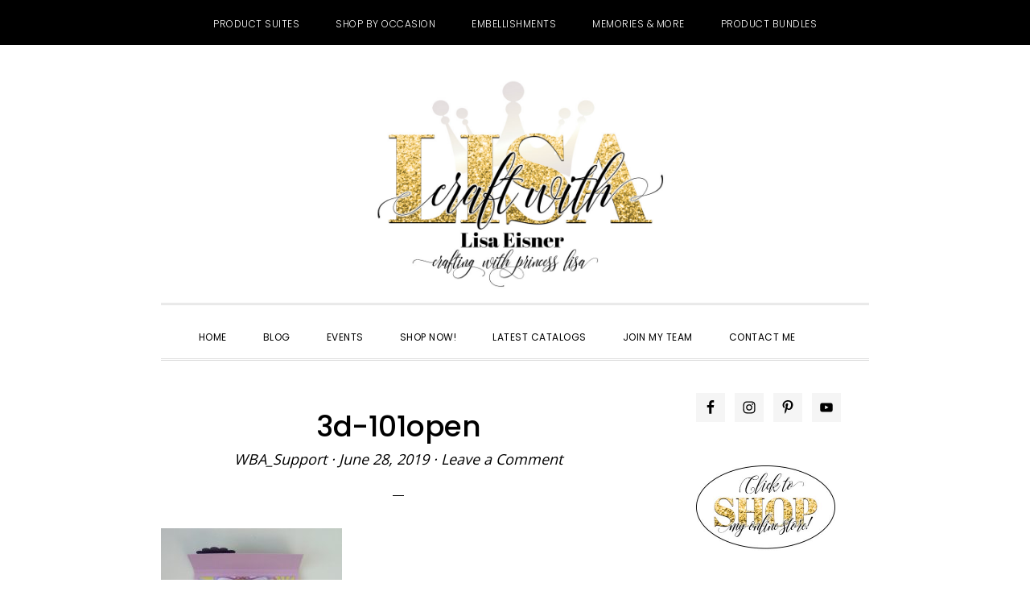

--- FILE ---
content_type: text/html; charset=UTF-8
request_url: https://craftwithlisa.com/tea-time-pcp-3d-101/3d-101open/
body_size: 17046
content:
<!DOCTYPE html>
<html lang="en-US">
<head >
<meta charset="UTF-8" />
<meta name="viewport" content="width=device-width, initial-scale=1" />
<meta name='robots' content='index, follow, max-image-preview:large, max-snippet:-1, max-video-preview:-1' />
	<style>img:is([sizes="auto" i], [sizes^="auto," i]) { contain-intrinsic-size: 3000px 1500px }</style>
	
<!-- Social Warfare v4.5.6 https://warfareplugins.com - BEGINNING OF OUTPUT -->
<style>
	@font-face {
		font-family: "sw-icon-font";
		src:url("https://craftwithlisa.com/wp-content/plugins/social-warfare/assets/fonts/sw-icon-font.eot?ver=4.5.6");
		src:url("https://craftwithlisa.com/wp-content/plugins/social-warfare/assets/fonts/sw-icon-font.eot?ver=4.5.6#iefix") format("embedded-opentype"),
		url("https://craftwithlisa.com/wp-content/plugins/social-warfare/assets/fonts/sw-icon-font.woff?ver=4.5.6") format("woff"),
		url("https://craftwithlisa.com/wp-content/plugins/social-warfare/assets/fonts/sw-icon-font.ttf?ver=4.5.6") format("truetype"),
		url("https://craftwithlisa.com/wp-content/plugins/social-warfare/assets/fonts/sw-icon-font.svg?ver=4.5.6#1445203416") format("svg");
		font-weight: normal;
		font-style: normal;
		font-display:block;
	}
</style>
<!-- Social Warfare v4.5.6 https://warfareplugins.com - END OF OUTPUT -->


	<!-- This site is optimized with the Yoast SEO plugin v26.3 - https://yoast.com/wordpress/plugins/seo/ -->
	<title>3d-101open - Lisa Eisner - Stampin&#039; Up! Demonstrator</title>
	<link rel="canonical" href="https://craftwithlisa.com/tea-time-pcp-3d-101/3d-101open/" />
	<meta property="og:locale" content="en_US" />
	<meta property="og:type" content="article" />
	<meta property="og:title" content="3d-101open - Lisa Eisner - Stampin&#039; Up! Demonstrator" />
	<meta property="og:url" content="https://craftwithlisa.com/tea-time-pcp-3d-101/3d-101open/" />
	<meta property="og:site_name" content="Lisa Eisner - Stampin&#039; Up! Demonstrator" />
	<meta property="og:image" content="https://craftwithlisa.com/tea-time-pcp-3d-101/3d-101open" />
	<meta property="og:image:width" content="1202" />
	<meta property="og:image:height" content="1600" />
	<meta property="og:image:type" content="image/jpeg" />
	<meta name="twitter:card" content="summary_large_image" />
	<script type="application/ld+json" class="yoast-schema-graph">{"@context":"https://schema.org","@graph":[{"@type":"WebPage","@id":"https://craftwithlisa.com/tea-time-pcp-3d-101/3d-101open/","url":"https://craftwithlisa.com/tea-time-pcp-3d-101/3d-101open/","name":"3d-101open - Lisa Eisner - Stampin&#039; Up! Demonstrator","isPartOf":{"@id":"https://craftwithlisa.com/#website"},"primaryImageOfPage":{"@id":"https://craftwithlisa.com/tea-time-pcp-3d-101/3d-101open/#primaryimage"},"image":{"@id":"https://craftwithlisa.com/tea-time-pcp-3d-101/3d-101open/#primaryimage"},"thumbnailUrl":"https://craftwithlisa.com/wp-content/uploads/2011/02/3d-101open.jpg","datePublished":"2019-06-28T19:22:54+00:00","breadcrumb":{"@id":"https://craftwithlisa.com/tea-time-pcp-3d-101/3d-101open/#breadcrumb"},"inLanguage":"en-US","potentialAction":[{"@type":"ReadAction","target":["https://craftwithlisa.com/tea-time-pcp-3d-101/3d-101open/"]}]},{"@type":"ImageObject","inLanguage":"en-US","@id":"https://craftwithlisa.com/tea-time-pcp-3d-101/3d-101open/#primaryimage","url":"https://craftwithlisa.com/wp-content/uploads/2011/02/3d-101open.jpg","contentUrl":"https://craftwithlisa.com/wp-content/uploads/2011/02/3d-101open.jpg","width":1202,"height":1600},{"@type":"BreadcrumbList","@id":"https://craftwithlisa.com/tea-time-pcp-3d-101/3d-101open/#breadcrumb","itemListElement":[{"@type":"ListItem","position":1,"name":"Home","item":"https://craftwithlisa.com/"},{"@type":"ListItem","position":2,"name":"Tea Time&#8211;PCP 3d-101","item":"https://craftwithlisa.com/tea-time-pcp-3d-101/"},{"@type":"ListItem","position":3,"name":"3d-101open"}]},{"@type":"WebSite","@id":"https://craftwithlisa.com/#website","url":"https://craftwithlisa.com/","name":"Lisa Eisner - Stampin' Up! Demonstrator","description":"Independent Stampin&#039; Up! Demonstrator","publisher":{"@id":"https://craftwithlisa.com/#/schema/person/1c1c8701302b3bce15759165ec6b9e89"},"potentialAction":[{"@type":"SearchAction","target":{"@type":"EntryPoint","urlTemplate":"https://craftwithlisa.com/?s={search_term_string}"},"query-input":{"@type":"PropertyValueSpecification","valueRequired":true,"valueName":"search_term_string"}}],"inLanguage":"en-US"},{"@type":["Person","Organization"],"@id":"https://craftwithlisa.com/#/schema/person/1c1c8701302b3bce15759165ec6b9e89","name":"Lisa","image":{"@type":"ImageObject","inLanguage":"en-US","@id":"https://craftwithlisa.com/#/schema/person/image/","url":"https://craftwithlisa.com/wp-content/uploads/2011/02/3d-101open.jpg","contentUrl":"https://craftwithlisa.com/wp-content/uploads/2011/02/3d-101open.jpg","width":1202,"height":1600,"caption":"Lisa"},"logo":{"@id":"https://craftwithlisa.com/#/schema/person/image/"},"sameAs":["https://craftwithlisa.com"]}]}</script>
	<!-- / Yoast SEO plugin. -->


<script type='application/javascript'  id='pys-version-script'>console.log('PixelYourSite Free version 11.1.3');</script>
<link rel='dns-prefetch' href='//fonts.googleapis.com' />
<link rel='dns-prefetch' href='//code.ionicframework.com' />
<link rel="alternate" type="application/rss+xml" title="Lisa Eisner - Stampin&#039; Up! Demonstrator &raquo; Feed" href="https://craftwithlisa.com/feed/" />
<link rel="alternate" type="application/rss+xml" title="Lisa Eisner - Stampin&#039; Up! Demonstrator &raquo; Comments Feed" href="https://craftwithlisa.com/comments/feed/" />
<link rel="alternate" type="text/calendar" title="Lisa Eisner - Stampin&#039; Up! Demonstrator &raquo; iCal Feed" href="https://craftwithlisa.com/events/?ical=1" />
<link rel="alternate" type="application/rss+xml" title="Lisa Eisner - Stampin&#039; Up! Demonstrator &raquo; 3d-101open Comments Feed" href="https://craftwithlisa.com/tea-time-pcp-3d-101/3d-101open/feed/" />
<script type="text/javascript">
/* <![CDATA[ */
window._wpemojiSettings = {"baseUrl":"https:\/\/s.w.org\/images\/core\/emoji\/16.0.1\/72x72\/","ext":".png","svgUrl":"https:\/\/s.w.org\/images\/core\/emoji\/16.0.1\/svg\/","svgExt":".svg","source":{"concatemoji":"https:\/\/craftwithlisa.com\/wp-includes\/js\/wp-emoji-release.min.js?ver=6.8.3"}};
/*! This file is auto-generated */
!function(s,n){var o,i,e;function c(e){try{var t={supportTests:e,timestamp:(new Date).valueOf()};sessionStorage.setItem(o,JSON.stringify(t))}catch(e){}}function p(e,t,n){e.clearRect(0,0,e.canvas.width,e.canvas.height),e.fillText(t,0,0);var t=new Uint32Array(e.getImageData(0,0,e.canvas.width,e.canvas.height).data),a=(e.clearRect(0,0,e.canvas.width,e.canvas.height),e.fillText(n,0,0),new Uint32Array(e.getImageData(0,0,e.canvas.width,e.canvas.height).data));return t.every(function(e,t){return e===a[t]})}function u(e,t){e.clearRect(0,0,e.canvas.width,e.canvas.height),e.fillText(t,0,0);for(var n=e.getImageData(16,16,1,1),a=0;a<n.data.length;a++)if(0!==n.data[a])return!1;return!0}function f(e,t,n,a){switch(t){case"flag":return n(e,"\ud83c\udff3\ufe0f\u200d\u26a7\ufe0f","\ud83c\udff3\ufe0f\u200b\u26a7\ufe0f")?!1:!n(e,"\ud83c\udde8\ud83c\uddf6","\ud83c\udde8\u200b\ud83c\uddf6")&&!n(e,"\ud83c\udff4\udb40\udc67\udb40\udc62\udb40\udc65\udb40\udc6e\udb40\udc67\udb40\udc7f","\ud83c\udff4\u200b\udb40\udc67\u200b\udb40\udc62\u200b\udb40\udc65\u200b\udb40\udc6e\u200b\udb40\udc67\u200b\udb40\udc7f");case"emoji":return!a(e,"\ud83e\udedf")}return!1}function g(e,t,n,a){var r="undefined"!=typeof WorkerGlobalScope&&self instanceof WorkerGlobalScope?new OffscreenCanvas(300,150):s.createElement("canvas"),o=r.getContext("2d",{willReadFrequently:!0}),i=(o.textBaseline="top",o.font="600 32px Arial",{});return e.forEach(function(e){i[e]=t(o,e,n,a)}),i}function t(e){var t=s.createElement("script");t.src=e,t.defer=!0,s.head.appendChild(t)}"undefined"!=typeof Promise&&(o="wpEmojiSettingsSupports",i=["flag","emoji"],n.supports={everything:!0,everythingExceptFlag:!0},e=new Promise(function(e){s.addEventListener("DOMContentLoaded",e,{once:!0})}),new Promise(function(t){var n=function(){try{var e=JSON.parse(sessionStorage.getItem(o));if("object"==typeof e&&"number"==typeof e.timestamp&&(new Date).valueOf()<e.timestamp+604800&&"object"==typeof e.supportTests)return e.supportTests}catch(e){}return null}();if(!n){if("undefined"!=typeof Worker&&"undefined"!=typeof OffscreenCanvas&&"undefined"!=typeof URL&&URL.createObjectURL&&"undefined"!=typeof Blob)try{var e="postMessage("+g.toString()+"("+[JSON.stringify(i),f.toString(),p.toString(),u.toString()].join(",")+"));",a=new Blob([e],{type:"text/javascript"}),r=new Worker(URL.createObjectURL(a),{name:"wpTestEmojiSupports"});return void(r.onmessage=function(e){c(n=e.data),r.terminate(),t(n)})}catch(e){}c(n=g(i,f,p,u))}t(n)}).then(function(e){for(var t in e)n.supports[t]=e[t],n.supports.everything=n.supports.everything&&n.supports[t],"flag"!==t&&(n.supports.everythingExceptFlag=n.supports.everythingExceptFlag&&n.supports[t]);n.supports.everythingExceptFlag=n.supports.everythingExceptFlag&&!n.supports.flag,n.DOMReady=!1,n.readyCallback=function(){n.DOMReady=!0}}).then(function(){return e}).then(function(){var e;n.supports.everything||(n.readyCallback(),(e=n.source||{}).concatemoji?t(e.concatemoji):e.wpemoji&&e.twemoji&&(t(e.twemoji),t(e.wpemoji)))}))}((window,document),window._wpemojiSettings);
/* ]]> */
</script>
<link rel='stylesheet' id='social-warfare-block-css-css' href='https://craftwithlisa.com/wp-content/plugins/social-warfare/assets/js/post-editor/dist/blocks.style.build.css?ver=6.8.3' type='text/css' media='all' />
<link rel='stylesheet' id='daily-dish-pro-css' href='https://craftwithlisa.com/wp-content/themes/Custom%20Genesis%20Child/style.css?ver=2.0.0' type='text/css' media='all' />
<style id='daily-dish-pro-inline-css' type='text/css'>


		a,
		p.entry-meta a:focus,
		p.entry-meta a:hover,
		.breadcrumb a:focus,
		.breadcrumb a:hover,
		.entry-title a:focus,
		.entry-title a:hover,
		.genesis-nav-menu a:focus,
		.genesis-nav-menu a:hover,
		.genesis-nav-menu .current-menu-item > a,
		.nav-primary .genesis-nav-menu .sub-menu a:focus,
		.nav-primary .genesis-nav-menu .sub-menu a:hover,
		.nav-secondary .genesis-nav-menu .sub-menu a:focus,
		.nav-secondary .genesis-nav-menu .sub-menu a:hover,
		.nav-secondary .genesis-nav-menu .sub-menu .current-menu-item > a:focus,
		.nav-secondary .genesis-nav-menu .sub-menu .current-menu-item > a:hover,
		.nav-secondary .genesis-nav-menu a:focus,
		.nav-secondary .genesis-nav-menu a:hover,
		.site-footer a:focus,
		.site-footer a:hover {
			color: #e8ba33;
		}

		@media only screen and ( max-width: 768px ) {
			.genesis-responsive-menu .genesis-nav-menu a:focus,
			.genesis-responsive-menu .genesis-nav-menu a:hover,
			.genesis-responsive-menu .genesis-nav-menu .sub-menu .menu-item a:focus,
			.genesis-responsive-menu .genesis-nav-menu .sub-menu .menu-item a:hover,
			.menu-toggle:focus,
			.menu-toggle:hover,
			.nav-primary .sub-menu-toggle:focus,
			.nav-primary .sub-menu-toggle:hover,
			.sub-menu-toggle:focus,
			.sub-menu-toggle:hover,
			#genesis-mobile-nav-primary:focus,
			#genesis-mobile-nav-primary:hover {
				color: #e8ba33;
			}
		}

		

		button:focus,
		button:hover,
		button.secondary,
		input[type="button"].secondary,
		input[type="button"]:focus,
		input[type="button"]:hover,
		input[type="reset"]:focus,
		input[type="reset"]:hover,
		input[type="reset"].secondary,
		input[type="submit"]:focus,
		input[type="submit"]:hover,
		input[type="submit"].secondary,
		.archive-pagination li a:focus,
		.archive-pagination li a:hover,
		.archive-pagination .active a,
		.button:focus,
		.button:hover,
		.button.secondary,
		.entry-content .button:focus,
		.entry-content .button:hover,
		.enews-widget input[type="submit"]:focus,
		.enews-widget input[type="submit"]:hover {
			background-color: #e8ba33;
			color: #333333;
		}

		.nav-primary .genesis-nav-menu .sub-menu a:focus,
		.nav-primary .genesis-nav-menu .sub-menu a:hover,
		.nav-primary .genesis-nav-menu .sub-menu .current-menu-item > a:focus,
		.nav-primary .genesis-nav-menu .sub-menu .current-menu-item > a:hover,
		.nav-secondary .genesis-nav-menu a:focus,
		.nav-secondary .genesis-nav-menu a:hover,
		.nav-secondary .genesis-nav-menu .current-menu-item > a,
		.nav-secondary .genesis-nav-menu .sub-menu .current-menu-item > a:focus,
		.nav-secondary .genesis-nav-menu .sub-menu .current-menu-item > a:hover {
			color: #e8ba33;
		}

		@media only screen and ( max-width: 768px ) {
			.nav-secondary.genesis-responsive-menu .genesis-nav-menu .sub-menu .menu-item a:focus,
			.nav-secondary.genesis-responsive-menu .genesis-nav-menu .sub-menu .menu-item a:hover,
			.nav-secondary .sub-menu-toggle:focus,
			.nav-secondary .sub-menu-toggle:hover,
			#genesis-mobile-nav-secondary:focus,
			#genesis-mobile-nav-secondary:hover {
				color: #e8ba33;
			}
		}
		
</style>
<style id='wp-emoji-styles-inline-css' type='text/css'>

	img.wp-smiley, img.emoji {
		display: inline !important;
		border: none !important;
		box-shadow: none !important;
		height: 1em !important;
		width: 1em !important;
		margin: 0 0.07em !important;
		vertical-align: -0.1em !important;
		background: none !important;
		padding: 0 !important;
	}
</style>
<link rel='stylesheet' id='wp-block-library-css' href='https://craftwithlisa.com/wp-includes/css/dist/block-library/style.min.css?ver=6.8.3' type='text/css' media='all' />
<style id='classic-theme-styles-inline-css' type='text/css'>
/*! This file is auto-generated */
.wp-block-button__link{color:#fff;background-color:#32373c;border-radius:9999px;box-shadow:none;text-decoration:none;padding:calc(.667em + 2px) calc(1.333em + 2px);font-size:1.125em}.wp-block-file__button{background:#32373c;color:#fff;text-decoration:none}
</style>
<style id='global-styles-inline-css' type='text/css'>
:root{--wp--preset--aspect-ratio--square: 1;--wp--preset--aspect-ratio--4-3: 4/3;--wp--preset--aspect-ratio--3-4: 3/4;--wp--preset--aspect-ratio--3-2: 3/2;--wp--preset--aspect-ratio--2-3: 2/3;--wp--preset--aspect-ratio--16-9: 16/9;--wp--preset--aspect-ratio--9-16: 9/16;--wp--preset--color--black: #000000;--wp--preset--color--cyan-bluish-gray: #abb8c3;--wp--preset--color--white: #ffffff;--wp--preset--color--pale-pink: #f78da7;--wp--preset--color--vivid-red: #cf2e2e;--wp--preset--color--luminous-vivid-orange: #ff6900;--wp--preset--color--luminous-vivid-amber: #fcb900;--wp--preset--color--light-green-cyan: #7bdcb5;--wp--preset--color--vivid-green-cyan: #00d084;--wp--preset--color--pale-cyan-blue: #8ed1fc;--wp--preset--color--vivid-cyan-blue: #0693e3;--wp--preset--color--vivid-purple: #9b51e0;--wp--preset--gradient--vivid-cyan-blue-to-vivid-purple: linear-gradient(135deg,rgba(6,147,227,1) 0%,rgb(155,81,224) 100%);--wp--preset--gradient--light-green-cyan-to-vivid-green-cyan: linear-gradient(135deg,rgb(122,220,180) 0%,rgb(0,208,130) 100%);--wp--preset--gradient--luminous-vivid-amber-to-luminous-vivid-orange: linear-gradient(135deg,rgba(252,185,0,1) 0%,rgba(255,105,0,1) 100%);--wp--preset--gradient--luminous-vivid-orange-to-vivid-red: linear-gradient(135deg,rgba(255,105,0,1) 0%,rgb(207,46,46) 100%);--wp--preset--gradient--very-light-gray-to-cyan-bluish-gray: linear-gradient(135deg,rgb(238,238,238) 0%,rgb(169,184,195) 100%);--wp--preset--gradient--cool-to-warm-spectrum: linear-gradient(135deg,rgb(74,234,220) 0%,rgb(151,120,209) 20%,rgb(207,42,186) 40%,rgb(238,44,130) 60%,rgb(251,105,98) 80%,rgb(254,248,76) 100%);--wp--preset--gradient--blush-light-purple: linear-gradient(135deg,rgb(255,206,236) 0%,rgb(152,150,240) 100%);--wp--preset--gradient--blush-bordeaux: linear-gradient(135deg,rgb(254,205,165) 0%,rgb(254,45,45) 50%,rgb(107,0,62) 100%);--wp--preset--gradient--luminous-dusk: linear-gradient(135deg,rgb(255,203,112) 0%,rgb(199,81,192) 50%,rgb(65,88,208) 100%);--wp--preset--gradient--pale-ocean: linear-gradient(135deg,rgb(255,245,203) 0%,rgb(182,227,212) 50%,rgb(51,167,181) 100%);--wp--preset--gradient--electric-grass: linear-gradient(135deg,rgb(202,248,128) 0%,rgb(113,206,126) 100%);--wp--preset--gradient--midnight: linear-gradient(135deg,rgb(2,3,129) 0%,rgb(40,116,252) 100%);--wp--preset--font-size--small: 13px;--wp--preset--font-size--medium: 20px;--wp--preset--font-size--large: 36px;--wp--preset--font-size--x-large: 42px;--wp--preset--spacing--20: 0.44rem;--wp--preset--spacing--30: 0.67rem;--wp--preset--spacing--40: 1rem;--wp--preset--spacing--50: 1.5rem;--wp--preset--spacing--60: 2.25rem;--wp--preset--spacing--70: 3.38rem;--wp--preset--spacing--80: 5.06rem;--wp--preset--shadow--natural: 6px 6px 9px rgba(0, 0, 0, 0.2);--wp--preset--shadow--deep: 12px 12px 50px rgba(0, 0, 0, 0.4);--wp--preset--shadow--sharp: 6px 6px 0px rgba(0, 0, 0, 0.2);--wp--preset--shadow--outlined: 6px 6px 0px -3px rgba(255, 255, 255, 1), 6px 6px rgba(0, 0, 0, 1);--wp--preset--shadow--crisp: 6px 6px 0px rgba(0, 0, 0, 1);}:where(.is-layout-flex){gap: 0.5em;}:where(.is-layout-grid){gap: 0.5em;}body .is-layout-flex{display: flex;}.is-layout-flex{flex-wrap: wrap;align-items: center;}.is-layout-flex > :is(*, div){margin: 0;}body .is-layout-grid{display: grid;}.is-layout-grid > :is(*, div){margin: 0;}:where(.wp-block-columns.is-layout-flex){gap: 2em;}:where(.wp-block-columns.is-layout-grid){gap: 2em;}:where(.wp-block-post-template.is-layout-flex){gap: 1.25em;}:where(.wp-block-post-template.is-layout-grid){gap: 1.25em;}.has-black-color{color: var(--wp--preset--color--black) !important;}.has-cyan-bluish-gray-color{color: var(--wp--preset--color--cyan-bluish-gray) !important;}.has-white-color{color: var(--wp--preset--color--white) !important;}.has-pale-pink-color{color: var(--wp--preset--color--pale-pink) !important;}.has-vivid-red-color{color: var(--wp--preset--color--vivid-red) !important;}.has-luminous-vivid-orange-color{color: var(--wp--preset--color--luminous-vivid-orange) !important;}.has-luminous-vivid-amber-color{color: var(--wp--preset--color--luminous-vivid-amber) !important;}.has-light-green-cyan-color{color: var(--wp--preset--color--light-green-cyan) !important;}.has-vivid-green-cyan-color{color: var(--wp--preset--color--vivid-green-cyan) !important;}.has-pale-cyan-blue-color{color: var(--wp--preset--color--pale-cyan-blue) !important;}.has-vivid-cyan-blue-color{color: var(--wp--preset--color--vivid-cyan-blue) !important;}.has-vivid-purple-color{color: var(--wp--preset--color--vivid-purple) !important;}.has-black-background-color{background-color: var(--wp--preset--color--black) !important;}.has-cyan-bluish-gray-background-color{background-color: var(--wp--preset--color--cyan-bluish-gray) !important;}.has-white-background-color{background-color: var(--wp--preset--color--white) !important;}.has-pale-pink-background-color{background-color: var(--wp--preset--color--pale-pink) !important;}.has-vivid-red-background-color{background-color: var(--wp--preset--color--vivid-red) !important;}.has-luminous-vivid-orange-background-color{background-color: var(--wp--preset--color--luminous-vivid-orange) !important;}.has-luminous-vivid-amber-background-color{background-color: var(--wp--preset--color--luminous-vivid-amber) !important;}.has-light-green-cyan-background-color{background-color: var(--wp--preset--color--light-green-cyan) !important;}.has-vivid-green-cyan-background-color{background-color: var(--wp--preset--color--vivid-green-cyan) !important;}.has-pale-cyan-blue-background-color{background-color: var(--wp--preset--color--pale-cyan-blue) !important;}.has-vivid-cyan-blue-background-color{background-color: var(--wp--preset--color--vivid-cyan-blue) !important;}.has-vivid-purple-background-color{background-color: var(--wp--preset--color--vivid-purple) !important;}.has-black-border-color{border-color: var(--wp--preset--color--black) !important;}.has-cyan-bluish-gray-border-color{border-color: var(--wp--preset--color--cyan-bluish-gray) !important;}.has-white-border-color{border-color: var(--wp--preset--color--white) !important;}.has-pale-pink-border-color{border-color: var(--wp--preset--color--pale-pink) !important;}.has-vivid-red-border-color{border-color: var(--wp--preset--color--vivid-red) !important;}.has-luminous-vivid-orange-border-color{border-color: var(--wp--preset--color--luminous-vivid-orange) !important;}.has-luminous-vivid-amber-border-color{border-color: var(--wp--preset--color--luminous-vivid-amber) !important;}.has-light-green-cyan-border-color{border-color: var(--wp--preset--color--light-green-cyan) !important;}.has-vivid-green-cyan-border-color{border-color: var(--wp--preset--color--vivid-green-cyan) !important;}.has-pale-cyan-blue-border-color{border-color: var(--wp--preset--color--pale-cyan-blue) !important;}.has-vivid-cyan-blue-border-color{border-color: var(--wp--preset--color--vivid-cyan-blue) !important;}.has-vivid-purple-border-color{border-color: var(--wp--preset--color--vivid-purple) !important;}.has-vivid-cyan-blue-to-vivid-purple-gradient-background{background: var(--wp--preset--gradient--vivid-cyan-blue-to-vivid-purple) !important;}.has-light-green-cyan-to-vivid-green-cyan-gradient-background{background: var(--wp--preset--gradient--light-green-cyan-to-vivid-green-cyan) !important;}.has-luminous-vivid-amber-to-luminous-vivid-orange-gradient-background{background: var(--wp--preset--gradient--luminous-vivid-amber-to-luminous-vivid-orange) !important;}.has-luminous-vivid-orange-to-vivid-red-gradient-background{background: var(--wp--preset--gradient--luminous-vivid-orange-to-vivid-red) !important;}.has-very-light-gray-to-cyan-bluish-gray-gradient-background{background: var(--wp--preset--gradient--very-light-gray-to-cyan-bluish-gray) !important;}.has-cool-to-warm-spectrum-gradient-background{background: var(--wp--preset--gradient--cool-to-warm-spectrum) !important;}.has-blush-light-purple-gradient-background{background: var(--wp--preset--gradient--blush-light-purple) !important;}.has-blush-bordeaux-gradient-background{background: var(--wp--preset--gradient--blush-bordeaux) !important;}.has-luminous-dusk-gradient-background{background: var(--wp--preset--gradient--luminous-dusk) !important;}.has-pale-ocean-gradient-background{background: var(--wp--preset--gradient--pale-ocean) !important;}.has-electric-grass-gradient-background{background: var(--wp--preset--gradient--electric-grass) !important;}.has-midnight-gradient-background{background: var(--wp--preset--gradient--midnight) !important;}.has-small-font-size{font-size: var(--wp--preset--font-size--small) !important;}.has-medium-font-size{font-size: var(--wp--preset--font-size--medium) !important;}.has-large-font-size{font-size: var(--wp--preset--font-size--large) !important;}.has-x-large-font-size{font-size: var(--wp--preset--font-size--x-large) !important;}
:where(.wp-block-post-template.is-layout-flex){gap: 1.25em;}:where(.wp-block-post-template.is-layout-grid){gap: 1.25em;}
:where(.wp-block-columns.is-layout-flex){gap: 2em;}:where(.wp-block-columns.is-layout-grid){gap: 2em;}
:root :where(.wp-block-pullquote){font-size: 1.5em;line-height: 1.6;}
</style>
<link rel='stylesheet' id='rtec_styles-css' href='https://craftwithlisa.com/wp-content/plugins/registrations-for-the-events-calendar/css/rtec-styles.css?ver=2.13.7' type='text/css' media='all' />
<link rel='stylesheet' id='googlefonts-css' href='https://fonts.googleapis.com/css?family=Open+Sans:400&subset=latin' type='text/css' media='all' />
<link rel='stylesheet' id='ppress-frontend-css' href='https://craftwithlisa.com/wp-content/plugins/wp-user-avatar/assets/css/frontend.min.css?ver=4.16.7' type='text/css' media='all' />
<link rel='stylesheet' id='ppress-flatpickr-css' href='https://craftwithlisa.com/wp-content/plugins/wp-user-avatar/assets/flatpickr/flatpickr.min.css?ver=4.16.7' type='text/css' media='all' />
<link rel='stylesheet' id='ppress-select2-css' href='https://craftwithlisa.com/wp-content/plugins/wp-user-avatar/assets/select2/select2.min.css?ver=6.8.3' type='text/css' media='all' />
<link rel='stylesheet' id='social_warfare-css' href='https://craftwithlisa.com/wp-content/plugins/social-warfare/assets/css/style.min.css?ver=4.5.6' type='text/css' media='all' />
<link rel='stylesheet' id='daily-dish-google-fonts-css' href='//fonts.googleapis.com/css?family=Cormorant%3A400%2C400i%2C700%2C700i%7CPoppins%3A300%2C400%2C500%2C700&#038;ver=2.0.0' type='text/css' media='all' />
<link rel='stylesheet' id='daily-dish-ionicons-css' href='//code.ionicframework.com/ionicons/2.0.1/css/ionicons.min.css?ver=2.0.0' type='text/css' media='all' />
<link rel='stylesheet' id='simple-social-icons-font-css' href='https://craftwithlisa.com/wp-content/plugins/simple-social-icons/css/style.css?ver=3.0.2' type='text/css' media='all' />
<link rel='stylesheet' id='boxzilla-css' href='https://craftwithlisa.com/wp-content/plugins/boxzilla/assets/css/styles.css?ver=3.4.5' type='text/css' media='all' />
<script type="text/javascript" src="https://craftwithlisa.com/wp-includes/js/jquery/jquery.min.js?ver=3.7.1" id="jquery-core-js"></script>
<script type="text/javascript" src="https://craftwithlisa.com/wp-includes/js/jquery/jquery-migrate.min.js?ver=3.4.1" id="jquery-migrate-js"></script>
<script type="text/javascript" src="https://craftwithlisa.com/wp-content/plugins/wp-user-avatar/assets/flatpickr/flatpickr.min.js?ver=4.16.7" id="ppress-flatpickr-js"></script>
<script type="text/javascript" src="https://craftwithlisa.com/wp-content/plugins/wp-user-avatar/assets/select2/select2.min.js?ver=4.16.7" id="ppress-select2-js"></script>
<script type="text/javascript" src="https://craftwithlisa.com/wp-content/plugins/pixelyoursite/dist/scripts/jquery.bind-first-0.2.3.min.js?ver=6.8.3" id="jquery-bind-first-js"></script>
<script type="text/javascript" src="https://craftwithlisa.com/wp-content/plugins/pixelyoursite/dist/scripts/js.cookie-2.1.3.min.js?ver=2.1.3" id="js-cookie-pys-js"></script>
<script type="text/javascript" src="https://craftwithlisa.com/wp-content/plugins/pixelyoursite/dist/scripts/tld.min.js?ver=2.3.1" id="js-tld-js"></script>
<script type="text/javascript" id="pys-js-extra">
/* <![CDATA[ */
var pysOptions = {"staticEvents":{"facebook":{"init_event":[{"delay":0,"type":"static","ajaxFire":false,"name":"PageView","pixelIds":["187917608792437"],"eventID":"c3785f0a-21ff-40bc-a18d-839f8ede16cf","params":{"page_title":"3d-101open","post_type":"attachment","post_id":2577,"plugin":"PixelYourSite","user_role":"guest","event_url":"craftwithlisa.com\/tea-time-pcp-3d-101\/3d-101open\/"},"e_id":"init_event","ids":[],"hasTimeWindow":false,"timeWindow":0,"woo_order":"","edd_order":""}]}},"dynamicEvents":[],"triggerEvents":[],"triggerEventTypes":[],"facebook":{"pixelIds":["187917608792437"],"advancedMatching":[],"advancedMatchingEnabled":false,"removeMetadata":false,"wooVariableAsSimple":false,"serverApiEnabled":false,"wooCRSendFromServer":false,"send_external_id":null,"enabled_medical":false,"do_not_track_medical_param":["event_url","post_title","page_title","landing_page","content_name","categories","category_name","tags"],"meta_ldu":false},"debug":"","siteUrl":"https:\/\/craftwithlisa.com","ajaxUrl":"https:\/\/craftwithlisa.com\/wp-admin\/admin-ajax.php","ajax_event":"36278bb3ea","enable_remove_download_url_param":"1","cookie_duration":"7","last_visit_duration":"60","enable_success_send_form":"","ajaxForServerEvent":"1","ajaxForServerStaticEvent":"1","useSendBeacon":"1","send_external_id":"1","external_id_expire":"180","track_cookie_for_subdomains":"1","google_consent_mode":"1","gdpr":{"ajax_enabled":false,"all_disabled_by_api":false,"facebook_disabled_by_api":false,"analytics_disabled_by_api":false,"google_ads_disabled_by_api":false,"pinterest_disabled_by_api":false,"bing_disabled_by_api":false,"externalID_disabled_by_api":false,"facebook_prior_consent_enabled":true,"analytics_prior_consent_enabled":true,"google_ads_prior_consent_enabled":null,"pinterest_prior_consent_enabled":true,"bing_prior_consent_enabled":true,"cookiebot_integration_enabled":false,"cookiebot_facebook_consent_category":"marketing","cookiebot_analytics_consent_category":"statistics","cookiebot_tiktok_consent_category":"marketing","cookiebot_google_ads_consent_category":"marketing","cookiebot_pinterest_consent_category":"marketing","cookiebot_bing_consent_category":"marketing","consent_magic_integration_enabled":false,"real_cookie_banner_integration_enabled":false,"cookie_notice_integration_enabled":false,"cookie_law_info_integration_enabled":false,"analytics_storage":{"enabled":true,"value":"granted","filter":false},"ad_storage":{"enabled":true,"value":"granted","filter":false},"ad_user_data":{"enabled":true,"value":"granted","filter":false},"ad_personalization":{"enabled":true,"value":"granted","filter":false}},"cookie":{"disabled_all_cookie":false,"disabled_start_session_cookie":false,"disabled_advanced_form_data_cookie":false,"disabled_landing_page_cookie":false,"disabled_first_visit_cookie":false,"disabled_trafficsource_cookie":false,"disabled_utmTerms_cookie":false,"disabled_utmId_cookie":false},"tracking_analytics":{"TrafficSource":"direct","TrafficLanding":"undefined","TrafficUtms":[],"TrafficUtmsId":[]},"GATags":{"ga_datalayer_type":"default","ga_datalayer_name":"dataLayerPYS"},"woo":{"enabled":false},"edd":{"enabled":false},"cache_bypass":"1763213645"};
/* ]]> */
</script>
<script type="text/javascript" src="https://craftwithlisa.com/wp-content/plugins/pixelyoursite/dist/scripts/public.js?ver=11.1.3" id="pys-js"></script>
<script type="text/javascript" src="https://craftwithlisa.com/wp-content/plugins/google-analyticator/external-tracking.min.js?ver=6.5.7" id="ga-external-tracking-js"></script>
<link rel="https://api.w.org/" href="https://craftwithlisa.com/wp-json/" /><link rel="alternate" title="JSON" type="application/json" href="https://craftwithlisa.com/wp-json/wp/v2/media/2577" /><link rel="EditURI" type="application/rsd+xml" title="RSD" href="https://craftwithlisa.com/xmlrpc.php?rsd" />
<meta name="generator" content="WordPress 6.8.3" />
<link rel='shortlink' href='https://craftwithlisa.com/?p=2577' />
<link rel="alternate" title="oEmbed (JSON)" type="application/json+oembed" href="https://craftwithlisa.com/wp-json/oembed/1.0/embed?url=https%3A%2F%2Fcraftwithlisa.com%2Ftea-time-pcp-3d-101%2F3d-101open%2F" />
<link rel="alternate" title="oEmbed (XML)" type="text/xml+oembed" href="https://craftwithlisa.com/wp-json/oembed/1.0/embed?url=https%3A%2F%2Fcraftwithlisa.com%2Ftea-time-pcp-3d-101%2F3d-101open%2F&#038;format=xml" />
<style type='text/css' media='screen'>
	body{ font-family:"Open Sans", arial, sans-serif;}
	blockquote{ font-family:"Open Sans", arial, sans-serif;}
	p{ font-family:"Open Sans", arial, sans-serif;}
	li{ font-family:"Open Sans", arial, sans-serif;}
</style>
<!-- fonts delivered by Wordpress Google Fonts, a plugin by Adrian3.com --><meta name="tec-api-version" content="v1"><meta name="tec-api-origin" content="https://craftwithlisa.com"><link rel="alternate" href="https://craftwithlisa.com/wp-json/tribe/events/v1/" /><link rel="pingback" href="https://craftwithlisa.com/xmlrpc.php" />
<style type="text/css">.site-title a { background: url(https://craftwithlisa.com/wp-content/uploads/2019/06/FinalHeader1.jpg) no-repeat !important; }</style>
<style type="text/css" id="custom-background-css">
body.custom-background { background-color: #ffffff; }
</style>
	<script>(()=>{var o=[],i={};["on","off","toggle","show"].forEach((l=>{i[l]=function(){o.push([l,arguments])}})),window.Boxzilla=i,window.boxzilla_queue=o})();</script><link rel="icon" href="https://craftwithlisa.com/wp-content/uploads/2019/06/cropped-favicon-32x32.jpg" sizes="32x32" />
<link rel="icon" href="https://craftwithlisa.com/wp-content/uploads/2019/06/cropped-favicon-192x192.jpg" sizes="192x192" />
<link rel="apple-touch-icon" href="https://craftwithlisa.com/wp-content/uploads/2019/06/cropped-favicon-180x180.jpg" />
<meta name="msapplication-TileImage" content="https://craftwithlisa.com/wp-content/uploads/2019/06/cropped-favicon-270x270.jpg" />
<!-- Google Analytics Tracking by Google Analyticator 6.5.7 -->
<script type="text/javascript">
    var analyticsFileTypes = [];
    var analyticsSnippet = 'disabled';
    var analyticsEventTracking = 'enabled';
</script>
<script type="text/javascript">
	(function(i,s,o,g,r,a,m){i['GoogleAnalyticsObject']=r;i[r]=i[r]||function(){
	(i[r].q=i[r].q||[]).push(arguments)},i[r].l=1*new Date();a=s.createElement(o),
	m=s.getElementsByTagName(o)[0];a.async=1;a.src=g;m.parentNode.insertBefore(a,m)
	})(window,document,'script','//www.google-analytics.com/analytics.js','ga');
	ga('create', 'UA-142986070-1', 'auto');
 
	ga('send', 'pageview');
</script>
		<style type="text/css" id="wp-custom-css">
			header.site-header {
    padding: 0;
    padding-bottom: 10px;
}
.header-image .site-title > a {
	background-position: center !important;
	background-size: contain !important;
	display: block;
	height: 270px;
	margin: 0 auto;
	max-width: 100%;
}

.archive-description.blog-template-description {
    display: none;
}

.site-container {
	box-shadow: 0 0 80px rgba(0, 0, 0, 0.0);
}
div.tribe-events-event-image {
    display: none;
}

div.swp_social_panel.swp_horizontal_panel.swp_flat_fresh.swp_default_full_color.swp_individual_full_color.swp_other_full_color.scale-100.scale- {
    display: none;
}
		</style>
		</head>
<body data-rsssl=1 class="attachment wp-singular attachment-template-default single single-attachment postid-2577 attachmentid-2577 attachment-jpeg custom-background wp-theme-genesis wp-child-theme-CustomGenesisChild tribe-no-js custom-header header-image header-full-width content-sidebar genesis-breadcrumbs-hidden genesis-footer-widgets-hidden"><nav class="nav-secondary" aria-label="Secondary"><div class="wrap"><ul id="menu-top-nav-menu" class="menu genesis-nav-menu menu-secondary js-superfish"><li id="menu-item-187" class="menu-item menu-item-type-custom menu-item-object-custom menu-item-187"><a target="_blank" href="https://www.stampinup.com/ecweb/category/101000/product-suites?dbwsdemoid=2132408"><span >Product Suites</span></a></li>
<li id="menu-item-188" class="menu-item menu-item-type-custom menu-item-object-custom menu-item-188"><a target="_blank" href="https://www.stampinup.com/ecweb/category/101100/shop-by-occasion?dbwsdemoid=2132408"><span >Shop by Occasion</span></a></li>
<li id="menu-item-189" class="menu-item menu-item-type-custom menu-item-object-custom menu-item-189"><a target="_blank" href="https://www.stampinup.com/ecweb/category/101300/accents-and-embellishments?dbwsdemoid=2132408"><span >Embellishments</span></a></li>
<li id="menu-item-190" class="menu-item menu-item-type-custom menu-item-object-custom menu-item-190"><a target="_blank" href="https://www.stampinup.com/ecweb/products/102100/memories-and-more?dbwsdemoid=2132408"><span >Memories &#038; More</span></a></li>
<li id="menu-item-195" class="menu-item menu-item-type-custom menu-item-object-custom menu-item-195"><a target="_blank" href="https://www.stampinup.com/ecweb/products/101600/bundles?dbwsdemoid=2132408"><span >Product Bundles</span></a></li>
</ul></div></nav><div class="site-container"><ul class="genesis-skip-link"><li><a href="#genesis-nav-primary" class="screen-reader-shortcut"> Skip to primary navigation</a></li><li><a href="#genesis-content" class="screen-reader-shortcut"> Skip to main content</a></li><li><a href="#genesis-sidebar-primary" class="screen-reader-shortcut"> Skip to primary sidebar</a></li></ul><header class="site-header"><div class="wrap"><div class="title-area"><p class="site-title"><a href="https://craftwithlisa.com/">Lisa Eisner - Stampin&#039; Up! Demonstrator</a></p><p class="site-description">Independent Stampin&#039; Up! Demonstrator</p></div></div></header><div class="menu-wrap"><nav class="nav-primary" aria-label="Main" id="genesis-nav-primary"><div class="wrap"><ul id="menu-main" class="menu genesis-nav-menu menu-primary js-superfish"><li id="menu-item-182" class="menu-item menu-item-type-custom menu-item-object-custom menu-item-182"><a href="/"><span >Home</span></a></li>
<li id="menu-item-806" class="menu-item menu-item-type-post_type menu-item-object-page menu-item-806"><a href="https://craftwithlisa.com/blog/"><span >Blog</span></a></li>
<li id="menu-item-240" class="menu-item menu-item-type-custom menu-item-object-custom menu-item-240"><a target="_blank" href="http://www.stampinup.net/esuite/home/lisaeisner/events"><span >Events</span></a></li>
<li id="menu-item-183" class="menu-item menu-item-type-custom menu-item-object-custom menu-item-183"><a target="_blank" href="https://craftwithlisa.com/shop"><span >Shop Now!</span></a></li>
<li id="menu-item-184" class="menu-item menu-item-type-custom menu-item-object-custom menu-item-184"><a target="_blank" href="https://lisaeisner.stampinup.net/#current_catalog_title"><span >Latest Catalogs</span></a></li>
<li id="menu-item-185" class="menu-item menu-item-type-custom menu-item-object-custom menu-item-has-children menu-item-185"><a target="_blank" href="https://lisaeisner.stampinup.net/join_now"><span >Join My Team</span></a>
<ul class="sub-menu">
	<li id="menu-item-186" class="menu-item menu-item-type-custom menu-item-object-custom menu-item-186"><a target="_blank" href="https://ida.stampinup.com/?demoid=2132408"><span >Sign Up Online!</span></a></li>
</ul>
</li>
<li id="menu-item-196" class="menu-item menu-item-type-post_type menu-item-object-page menu-item-196"><a href="https://craftwithlisa.com/contact-me/"><span >Contact Me</span></a></li>
<li class="menu-item"><a href="#header-search-wrap" aria-controls="header-search-wrap" aria-expanded="false" role="button" class="toggle-header-search"><span class="screen-reader-text">Show Search</span><span class="ionicons ion-ios-search"></span></a></li></ul></div></nav><div id="header-search-wrap" class="header-search-wrap"><form class="search-form" method="get" action="https://craftwithlisa.com/" role="search"><label class="search-form-label screen-reader-text" for="searchform-1">Search this website</label><input class="search-form-input" type="search" name="s" id="searchform-1" placeholder="Search this website"><input class="search-form-submit" type="submit" value="Search"><meta content="https://craftwithlisa.com/?s={s}"></form> <a href="#" role="button" aria-expanded="false" aria-controls="header-search-wrap" class="toggle-header-search close"><span class="screen-reader-text">Hide Search</span><span class="ionicons ion-ios-close-empty"></span></a></div></div><div class="site-inner"><div class="content-sidebar-wrap"><main class="content" id="genesis-content"><article class="post-2577 attachment type-attachment status-inherit entry" aria-label="3d-101open"><header class="entry-header"><h1 class="entry-title">3d-101open</h1>
<p class="entry-meta"><span class="entry-author"><a href="https://craftwithlisa.com/author/wba_support/" class="entry-author-link" rel="author"><span class="entry-author-name">WBA_Support</span></a></span> &middot; <time class="entry-time">June 28, 2019</time> &middot; <span class="entry-comments-link"><a href="https://craftwithlisa.com/tea-time-pcp-3d-101/3d-101open/#respond">Leave a Comment</a></span> </p></header><div class="entry-content"><p class="attachment"><a href='https://craftwithlisa.com/wp-content/uploads/2011/02/3d-101open.jpg'><img decoding="async" width="225" height="300" src="https://craftwithlisa.com/wp-content/uploads/2011/02/3d-101open-225x300.jpg" class="attachment-medium size-medium" alt="" srcset="https://craftwithlisa.com/wp-content/uploads/2011/02/3d-101open-225x300.jpg 225w, https://craftwithlisa.com/wp-content/uploads/2011/02/3d-101open-768x1022.jpg 768w, https://craftwithlisa.com/wp-content/uploads/2011/02/3d-101open-769x1024.jpg 769w, https://craftwithlisa.com/wp-content/uploads/2011/02/3d-101open.jpg 1202w" sizes="(max-width: 225px) 100vw, 225px" /></a></p>
<div class="swp-content-locator"></div></div><footer class="entry-footer"></footer></article><h2 class="screen-reader-text">Reader Interactions</h2>	<div id="respond" class="comment-respond">
		<h3 id="reply-title" class="comment-reply-title">Leave a Reply <small><a rel="nofollow" id="cancel-comment-reply-link" href="/tea-time-pcp-3d-101/3d-101open/#respond" style="display:none;">Cancel reply</a></small></h3><form action="https://craftwithlisa.com/wp-comments-post.php" method="post" id="commentform" class="comment-form"><p class="comment-notes"><span id="email-notes">Your email address will not be published.</span> <span class="required-field-message">Required fields are marked <span class="required">*</span></span></p><p class="comment-form-comment"><label for="comment">Comment <span class="required">*</span></label> <textarea autocomplete="new-password"  id="e8a3737d7b"  name="e8a3737d7b"   cols="45" rows="8" maxlength="65525" required></textarea><textarea id="comment" aria-label="hp-comment" aria-hidden="true" name="comment" autocomplete="new-password" style="padding:0 !important;clip:rect(1px, 1px, 1px, 1px) !important;position:absolute !important;white-space:nowrap !important;height:1px !important;width:1px !important;overflow:hidden !important;" tabindex="-1"></textarea><script data-noptimize>document.getElementById("comment").setAttribute( "id", "a4c6aea5b61e38157bc40161cb33174d" );document.getElementById("e8a3737d7b").setAttribute( "id", "comment" );</script></p><p class="comment-form-author"><label for="author">Name <span class="required">*</span></label> <input id="author" name="author" type="text" value="" size="30" maxlength="245" autocomplete="name" required /></p>
<p class="comment-form-email"><label for="email">Email <span class="required">*</span></label> <input id="email" name="email" type="email" value="" size="30" maxlength="100" aria-describedby="email-notes" autocomplete="email" required /></p>
<p class="comment-form-url"><label for="url">Website</label> <input id="url" name="url" type="url" value="" size="30" maxlength="200" autocomplete="url" /></p>
<p class="form-submit"><input name="submit" type="submit" id="submit" class="submit" value="Post Comment" /> <input type='hidden' name='comment_post_ID' value='2577' id='comment_post_ID' />
<input type='hidden' name='comment_parent' id='comment_parent' value='0' />
</p></form>	</div><!-- #respond -->
	</main><aside class="sidebar sidebar-primary widget-area" role="complementary" aria-label="Primary Sidebar" id="genesis-sidebar-primary"><h2 class="genesis-sidebar-title screen-reader-text">Primary Sidebar</h2><section id="simple-social-icons-3" class="widget simple-social-icons"><div class="widget-wrap"><ul class="aligncenter"><li class="ssi-facebook"><a href="https://www.facebook.com/CraftwithLisa" target="_blank" rel="noopener noreferrer"><svg role="img" class="social-facebook" aria-labelledby="social-facebook-3"><title id="social-facebook-3">Facebook</title><use xlink:href="https://craftwithlisa.com/wp-content/plugins/simple-social-icons/symbol-defs.svg#social-facebook"></use></svg></a></li><li class="ssi-instagram"><a href="https://www.instagram.com/craftingwithprincesslisa" target="_blank" rel="noopener noreferrer"><svg role="img" class="social-instagram" aria-labelledby="social-instagram-3"><title id="social-instagram-3">Instagram</title><use xlink:href="https://craftwithlisa.com/wp-content/plugins/simple-social-icons/symbol-defs.svg#social-instagram"></use></svg></a></li><li class="ssi-pinterest"><a href="https://www.pinterest.com/lisawhs808" target="_blank" rel="noopener noreferrer"><svg role="img" class="social-pinterest" aria-labelledby="social-pinterest-3"><title id="social-pinterest-3">Pinterest</title><use xlink:href="https://craftwithlisa.com/wp-content/plugins/simple-social-icons/symbol-defs.svg#social-pinterest"></use></svg></a></li><li class="ssi-youtube"><a href="https://www.youtube.com/channel/UCSfrh7dz9QmXIULJsq_SDIA?" target="_blank" rel="noopener noreferrer"><svg role="img" class="social-youtube" aria-labelledby="social-youtube-3"><title id="social-youtube-3">YouTube</title><use xlink:href="https://craftwithlisa.com/wp-content/plugins/simple-social-icons/symbol-defs.svg#social-youtube"></use></svg></a></li></ul></div></section>
<section id="widget_sp_image-2" class="widget widget_sp_image"><div class="widget-wrap"><a href="https://craftwithlisa.com/shop" target="_blank" class="widget_sp_image-image-link"><img width="500" height="215" alt="Shop My Online Store" class="attachment-full" style="max-width: 100%;" srcset="https://craftwithlisa.com/wp-content/uploads/2019/07/Shop.jpg 500w, https://craftwithlisa.com/wp-content/uploads/2019/07/Shop-300x129.jpg 300w" sizes="(max-width: 500px) 100vw, 500px" src="https://craftwithlisa.com/wp-content/uploads/2019/07/Shop.jpg" /></a></div></section>
<section id="media_image-2" class="widget widget_media_image"><div class="widget-wrap"><img width="211" height="216" src="https://craftwithlisa.com/wp-content/uploads/2019/06/Screen-Shot-2019-06-24-at-12.30.20-PM.png" class="image wp-image-807 aligncenter attachment-full size-full" alt="Lisa Eisner" style="max-width: 100%; height: auto;" decoding="async" loading="lazy" /></div></section>
<section id="custom_html-2" class="widget_text widget widget_custom_html"><div class="widget_text widget-wrap"><div class="textwidget custom-html-widget"><center><h3>Lisa Eisner</h3>Stampin' Up! Demonstrator<br /><a href="/contact-me"><strong>CONTACT ME!</strong></a></center></div></div></section>
<section id="custom_html-9" class="widget_text widget widget_custom_html"><div class="widget_text widget-wrap"><h3 class="widgettitle widget-title">2025-2026 Annual Catalog</h3>
<div class="textwidget custom-html-widget"><a href="https://issuu.com/stampinup/docs/2025-2026_annual_catalog_us?fr=xKAE9_zU1NQ" target="_blank"><img src="https://i.imgur.com/Ek0UzqO.jpeg" border="0" width="350" height="453" alt="Stampin' Up! Annual Catalog" /></a>
</div></div></section>
<section id="custom_html-13" class="widget_text widget widget_custom_html"><div class="widget_text widget-wrap"><h3 class="widgettitle widget-title">2025 Holiday Mini Catalog</h3>
<div class="textwidget custom-html-widget"><a href="https://issuu.com/stampinup/docs/september-december_2025_mini_catalog_us?fr=xKAE9_zU1NQ" target="_blank"><img src="https://i.imgur.com/QJl4fUu.jpeg" alt="Stampin' Up! Holiday Mini Catalog"/></a></div></div></section>
<section id="custom_html-5" class="widget_text widget widget_custom_html"><div class="widget_text widget-wrap"><div class="textwidget custom-html-widget"><center> <hr>
<img class="alignnone  wp-image-832" src="https://craftwithlisa.com/wp-content/uploads/2019/06/Subscribe1.jpg" alt="" width="261" height="164" /><br />
	<script>(function() {
	window.mc4wp = window.mc4wp || {
		listeners: [],
		forms: {
			on: function(evt, cb) {
				window.mc4wp.listeners.push(
					{
						event   : evt,
						callback: cb
					}
				);
			}
		}
	}
})();
</script><!-- Mailchimp for WordPress v4.10.8 - https://wordpress.org/plugins/mailchimp-for-wp/ --><form id="mc4wp-form-2" class="mc4wp-form mc4wp-form-825" method="post" data-id="825" data-name="Opt In" ><div class="mc4wp-form-fields"><p>
    <label>First Name</label>
    <input type="text" name="FNAME" placeholder="First Name">
</p>
<p>
	<label>Email address: </label>
	<input type="email" name="EMAIL" placeholder="Your email address" required />
</p>

<p>
	<input type="submit" value="Sign up" />
</p></div><label style="display: none !important;">Leave this field empty if you're human: <input type="text" name="_mc4wp_honeypot" value="" tabindex="-1" autocomplete="off" /></label><input type="hidden" name="_mc4wp_timestamp" value="1763213645" /><input type="hidden" name="_mc4wp_form_id" value="825" /><input type="hidden" name="_mc4wp_form_element_id" value="mc4wp-form-2" /><div class="mc4wp-response"></div></form><!-- / Mailchimp for WordPress Plugin -->
</center></div></div></section>
<section id="widget_sp_image-3" class="widget widget_sp_image"><div class="widget-wrap"><a href="https://www.stampinup.com/products/paper-pumpkin-subscription/?demoid=2132408" target="_blank" class="widget_sp_image-image-link"><img width="201" height="300" alt="Paper Pumpkin Subscription" class="attachment-medium aligncenter" style="max-width: 100%;" srcset="https://craftwithlisa.com/wp-content/uploads/2019/07/PaperPumpkinSidebar-201x300.jpg 201w, https://craftwithlisa.com/wp-content/uploads/2019/07/PaperPumpkinSidebar.jpg 400w" sizes="(max-width: 201px) 100vw, 201px" src="https://craftwithlisa.com/wp-content/uploads/2019/07/PaperPumpkinSidebar-201x300.jpg" /></a></div></section>
<section id="custom_html-6" class="widget_text widget widget_custom_html"><div class="widget_text widget-wrap"><h3 class="widgettitle widget-title">Stamp &#8216;n Storage Affiliate Link</h3>
<div class="textwidget custom-html-widget"><a href="http://www.stampnstorage.com/#a_aid=LisaEisner&amp;a_bid=8a4d3085" target="_top"><img src="https://cdn3.bigcommerce.com/s-olitz28/product_images/uploaded_images/logo.jpg?t=1489773306" alt="" title="" width="350" height="157" /></a><img style="border:0" src="https://stampnstorage.postaffiliatepro.com/scripts/5n7o8ni?a_aid=LisaEisner&amp;a_bid=8a4d3085" width="1" height="1" alt="" /></div></div></section>
<section id="search-2" class="widget widget_search"><div class="widget-wrap"><form class="search-form" method="get" action="https://craftwithlisa.com/" role="search"><label class="search-form-label screen-reader-text" for="searchform-2">Search this website</label><input class="search-form-input" type="search" name="s" id="searchform-2" placeholder="Search this website"><input class="search-form-submit" type="submit" value="Search"><meta content="https://craftwithlisa.com/?s={s}"></form></div></section>
<section id="archives-2" class="widget widget_archive"><div class="widget-wrap"><h3 class="widgettitle widget-title">Archives</h3>
		<label class="screen-reader-text" for="archives-dropdown-2">Archives</label>
		<select id="archives-dropdown-2" name="archive-dropdown">
			
			<option value="">Select Month</option>
				<option value='https://craftwithlisa.com/2025/10/'> October 2025 &nbsp;(3)</option>
	<option value='https://craftwithlisa.com/2025/09/'> September 2025 &nbsp;(4)</option>
	<option value='https://craftwithlisa.com/2025/08/'> August 2025 &nbsp;(5)</option>
	<option value='https://craftwithlisa.com/2025/07/'> July 2025 &nbsp;(8)</option>
	<option value='https://craftwithlisa.com/2025/06/'> June 2025 &nbsp;(5)</option>
	<option value='https://craftwithlisa.com/2025/05/'> May 2025 &nbsp;(5)</option>
	<option value='https://craftwithlisa.com/2025/04/'> April 2025 &nbsp;(3)</option>
	<option value='https://craftwithlisa.com/2025/01/'> January 2025 &nbsp;(2)</option>
	<option value='https://craftwithlisa.com/2024/12/'> December 2024 &nbsp;(1)</option>
	<option value='https://craftwithlisa.com/2024/11/'> November 2024 &nbsp;(1)</option>
	<option value='https://craftwithlisa.com/2024/10/'> October 2024 &nbsp;(2)</option>
	<option value='https://craftwithlisa.com/2024/09/'> September 2024 &nbsp;(5)</option>
	<option value='https://craftwithlisa.com/2024/08/'> August 2024 &nbsp;(3)</option>
	<option value='https://craftwithlisa.com/2024/07/'> July 2024 &nbsp;(8)</option>
	<option value='https://craftwithlisa.com/2024/06/'> June 2024 &nbsp;(3)</option>
	<option value='https://craftwithlisa.com/2024/05/'> May 2024 &nbsp;(9)</option>
	<option value='https://craftwithlisa.com/2024/04/'> April 2024 &nbsp;(5)</option>
	<option value='https://craftwithlisa.com/2024/01/'> January 2024 &nbsp;(1)</option>
	<option value='https://craftwithlisa.com/2023/12/'> December 2023 &nbsp;(2)</option>
	<option value='https://craftwithlisa.com/2023/11/'> November 2023 &nbsp;(2)</option>
	<option value='https://craftwithlisa.com/2023/10/'> October 2023 &nbsp;(4)</option>
	<option value='https://craftwithlisa.com/2023/09/'> September 2023 &nbsp;(3)</option>
	<option value='https://craftwithlisa.com/2023/08/'> August 2023 &nbsp;(2)</option>
	<option value='https://craftwithlisa.com/2023/07/'> July 2023 &nbsp;(3)</option>
	<option value='https://craftwithlisa.com/2023/06/'> June 2023 &nbsp;(3)</option>
	<option value='https://craftwithlisa.com/2023/05/'> May 2023 &nbsp;(2)</option>
	<option value='https://craftwithlisa.com/2023/04/'> April 2023 &nbsp;(3)</option>
	<option value='https://craftwithlisa.com/2023/03/'> March 2023 &nbsp;(2)</option>
	<option value='https://craftwithlisa.com/2023/02/'> February 2023 &nbsp;(4)</option>
	<option value='https://craftwithlisa.com/2023/01/'> January 2023 &nbsp;(2)</option>
	<option value='https://craftwithlisa.com/2022/12/'> December 2022 &nbsp;(1)</option>
	<option value='https://craftwithlisa.com/2022/11/'> November 2022 &nbsp;(3)</option>
	<option value='https://craftwithlisa.com/2022/10/'> October 2022 &nbsp;(7)</option>
	<option value='https://craftwithlisa.com/2022/09/'> September 2022 &nbsp;(6)</option>
	<option value='https://craftwithlisa.com/2022/08/'> August 2022 &nbsp;(6)</option>
	<option value='https://craftwithlisa.com/2022/07/'> July 2022 &nbsp;(4)</option>
	<option value='https://craftwithlisa.com/2022/06/'> June 2022 &nbsp;(8)</option>
	<option value='https://craftwithlisa.com/2022/05/'> May 2022 &nbsp;(7)</option>
	<option value='https://craftwithlisa.com/2022/04/'> April 2022 &nbsp;(8)</option>
	<option value='https://craftwithlisa.com/2022/03/'> March 2022 &nbsp;(6)</option>
	<option value='https://craftwithlisa.com/2022/02/'> February 2022 &nbsp;(10)</option>
	<option value='https://craftwithlisa.com/2022/01/'> January 2022 &nbsp;(6)</option>
	<option value='https://craftwithlisa.com/2021/12/'> December 2021 &nbsp;(7)</option>
	<option value='https://craftwithlisa.com/2021/11/'> November 2021 &nbsp;(7)</option>
	<option value='https://craftwithlisa.com/2021/10/'> October 2021 &nbsp;(9)</option>
	<option value='https://craftwithlisa.com/2021/09/'> September 2021 &nbsp;(6)</option>
	<option value='https://craftwithlisa.com/2021/08/'> August 2021 &nbsp;(9)</option>
	<option value='https://craftwithlisa.com/2021/07/'> July 2021 &nbsp;(5)</option>
	<option value='https://craftwithlisa.com/2021/06/'> June 2021 &nbsp;(11)</option>
	<option value='https://craftwithlisa.com/2021/05/'> May 2021 &nbsp;(8)</option>
	<option value='https://craftwithlisa.com/2021/04/'> April 2021 &nbsp;(8)</option>
	<option value='https://craftwithlisa.com/2021/03/'> March 2021 &nbsp;(8)</option>
	<option value='https://craftwithlisa.com/2021/02/'> February 2021 &nbsp;(12)</option>
	<option value='https://craftwithlisa.com/2021/01/'> January 2021 &nbsp;(9)</option>
	<option value='https://craftwithlisa.com/2020/12/'> December 2020 &nbsp;(7)</option>
	<option value='https://craftwithlisa.com/2020/11/'> November 2020 &nbsp;(9)</option>
	<option value='https://craftwithlisa.com/2020/10/'> October 2020 &nbsp;(10)</option>
	<option value='https://craftwithlisa.com/2020/09/'> September 2020 &nbsp;(12)</option>
	<option value='https://craftwithlisa.com/2020/08/'> August 2020 &nbsp;(4)</option>
	<option value='https://craftwithlisa.com/2020/07/'> July 2020 &nbsp;(10)</option>
	<option value='https://craftwithlisa.com/2020/06/'> June 2020 &nbsp;(12)</option>
	<option value='https://craftwithlisa.com/2020/05/'> May 2020 &nbsp;(13)</option>
	<option value='https://craftwithlisa.com/2020/04/'> April 2020 &nbsp;(5)</option>
	<option value='https://craftwithlisa.com/2020/03/'> March 2020 &nbsp;(11)</option>
	<option value='https://craftwithlisa.com/2020/02/'> February 2020 &nbsp;(6)</option>
	<option value='https://craftwithlisa.com/2020/01/'> January 2020 &nbsp;(2)</option>
	<option value='https://craftwithlisa.com/2019/12/'> December 2019 &nbsp;(4)</option>
	<option value='https://craftwithlisa.com/2019/11/'> November 2019 &nbsp;(11)</option>
	<option value='https://craftwithlisa.com/2019/10/'> October 2019 &nbsp;(7)</option>
	<option value='https://craftwithlisa.com/2019/09/'> September 2019 &nbsp;(6)</option>
	<option value='https://craftwithlisa.com/2019/08/'> August 2019 &nbsp;(7)</option>
	<option value='https://craftwithlisa.com/2019/07/'> July 2019 &nbsp;(6)</option>
	<option value='https://craftwithlisa.com/2019/06/'> June 2019 &nbsp;(5)</option>
	<option value='https://craftwithlisa.com/2019/05/'> May 2019 &nbsp;(2)</option>
	<option value='https://craftwithlisa.com/2019/04/'> April 2019 &nbsp;(6)</option>
	<option value='https://craftwithlisa.com/2019/03/'> March 2019 &nbsp;(11)</option>
	<option value='https://craftwithlisa.com/2019/02/'> February 2019 &nbsp;(5)</option>
	<option value='https://craftwithlisa.com/2019/01/'> January 2019 &nbsp;(12)</option>
	<option value='https://craftwithlisa.com/2018/12/'> December 2018 &nbsp;(7)</option>
	<option value='https://craftwithlisa.com/2018/11/'> November 2018 &nbsp;(16)</option>
	<option value='https://craftwithlisa.com/2018/10/'> October 2018 &nbsp;(4)</option>
	<option value='https://craftwithlisa.com/2018/09/'> September 2018 &nbsp;(3)</option>
	<option value='https://craftwithlisa.com/2018/08/'> August 2018 &nbsp;(7)</option>
	<option value='https://craftwithlisa.com/2018/07/'> July 2018 &nbsp;(7)</option>
	<option value='https://craftwithlisa.com/2018/06/'> June 2018 &nbsp;(7)</option>
	<option value='https://craftwithlisa.com/2018/05/'> May 2018 &nbsp;(7)</option>
	<option value='https://craftwithlisa.com/2018/04/'> April 2018 &nbsp;(3)</option>
	<option value='https://craftwithlisa.com/2018/03/'> March 2018 &nbsp;(5)</option>
	<option value='https://craftwithlisa.com/2018/02/'> February 2018 &nbsp;(6)</option>
	<option value='https://craftwithlisa.com/2018/01/'> January 2018 &nbsp;(3)</option>
	<option value='https://craftwithlisa.com/2017/12/'> December 2017 &nbsp;(8)</option>
	<option value='https://craftwithlisa.com/2017/11/'> November 2017 &nbsp;(5)</option>
	<option value='https://craftwithlisa.com/2017/10/'> October 2017 &nbsp;(3)</option>
	<option value='https://craftwithlisa.com/2017/09/'> September 2017 &nbsp;(4)</option>
	<option value='https://craftwithlisa.com/2017/08/'> August 2017 &nbsp;(4)</option>
	<option value='https://craftwithlisa.com/2017/07/'> July 2017 &nbsp;(4)</option>
	<option value='https://craftwithlisa.com/2017/06/'> June 2017 &nbsp;(6)</option>
	<option value='https://craftwithlisa.com/2017/05/'> May 2017 &nbsp;(3)</option>
	<option value='https://craftwithlisa.com/2017/04/'> April 2017 &nbsp;(4)</option>
	<option value='https://craftwithlisa.com/2017/03/'> March 2017 &nbsp;(3)</option>
	<option value='https://craftwithlisa.com/2017/02/'> February 2017 &nbsp;(3)</option>
	<option value='https://craftwithlisa.com/2017/01/'> January 2017 &nbsp;(5)</option>
	<option value='https://craftwithlisa.com/2016/12/'> December 2016 &nbsp;(1)</option>
	<option value='https://craftwithlisa.com/2016/11/'> November 2016 &nbsp;(8)</option>
	<option value='https://craftwithlisa.com/2016/10/'> October 2016 &nbsp;(3)</option>
	<option value='https://craftwithlisa.com/2016/09/'> September 2016 &nbsp;(9)</option>
	<option value='https://craftwithlisa.com/2016/08/'> August 2016 &nbsp;(5)</option>
	<option value='https://craftwithlisa.com/2016/07/'> July 2016 &nbsp;(2)</option>
	<option value='https://craftwithlisa.com/2016/06/'> June 2016 &nbsp;(6)</option>
	<option value='https://craftwithlisa.com/2016/05/'> May 2016 &nbsp;(7)</option>
	<option value='https://craftwithlisa.com/2016/04/'> April 2016 &nbsp;(10)</option>
	<option value='https://craftwithlisa.com/2016/03/'> March 2016 &nbsp;(4)</option>
	<option value='https://craftwithlisa.com/2016/02/'> February 2016 &nbsp;(5)</option>
	<option value='https://craftwithlisa.com/2016/01/'> January 2016 &nbsp;(7)</option>
	<option value='https://craftwithlisa.com/2015/12/'> December 2015 &nbsp;(4)</option>
	<option value='https://craftwithlisa.com/2015/11/'> November 2015 &nbsp;(8)</option>
	<option value='https://craftwithlisa.com/2015/10/'> October 2015 &nbsp;(4)</option>
	<option value='https://craftwithlisa.com/2015/09/'> September 2015 &nbsp;(6)</option>
	<option value='https://craftwithlisa.com/2015/08/'> August 2015 &nbsp;(5)</option>
	<option value='https://craftwithlisa.com/2015/07/'> July 2015 &nbsp;(6)</option>
	<option value='https://craftwithlisa.com/2015/06/'> June 2015 &nbsp;(7)</option>
	<option value='https://craftwithlisa.com/2015/05/'> May 2015 &nbsp;(11)</option>
	<option value='https://craftwithlisa.com/2015/04/'> April 2015 &nbsp;(8)</option>
	<option value='https://craftwithlisa.com/2015/03/'> March 2015 &nbsp;(17)</option>
	<option value='https://craftwithlisa.com/2015/02/'> February 2015 &nbsp;(14)</option>
	<option value='https://craftwithlisa.com/2015/01/'> January 2015 &nbsp;(12)</option>
	<option value='https://craftwithlisa.com/2014/12/'> December 2014 &nbsp;(9)</option>
	<option value='https://craftwithlisa.com/2014/11/'> November 2014 &nbsp;(9)</option>
	<option value='https://craftwithlisa.com/2014/10/'> October 2014 &nbsp;(9)</option>
	<option value='https://craftwithlisa.com/2014/09/'> September 2014 &nbsp;(7)</option>
	<option value='https://craftwithlisa.com/2014/08/'> August 2014 &nbsp;(11)</option>
	<option value='https://craftwithlisa.com/2014/07/'> July 2014 &nbsp;(8)</option>
	<option value='https://craftwithlisa.com/2014/06/'> June 2014 &nbsp;(10)</option>
	<option value='https://craftwithlisa.com/2014/05/'> May 2014 &nbsp;(9)</option>
	<option value='https://craftwithlisa.com/2014/04/'> April 2014 &nbsp;(9)</option>
	<option value='https://craftwithlisa.com/2014/03/'> March 2014 &nbsp;(8)</option>
	<option value='https://craftwithlisa.com/2014/02/'> February 2014 &nbsp;(11)</option>
	<option value='https://craftwithlisa.com/2014/01/'> January 2014 &nbsp;(8)</option>
	<option value='https://craftwithlisa.com/2013/12/'> December 2013 &nbsp;(13)</option>
	<option value='https://craftwithlisa.com/2013/11/'> November 2013 &nbsp;(6)</option>
	<option value='https://craftwithlisa.com/2013/10/'> October 2013 &nbsp;(3)</option>
	<option value='https://craftwithlisa.com/2013/09/'> September 2013 &nbsp;(8)</option>
	<option value='https://craftwithlisa.com/2013/08/'> August 2013 &nbsp;(8)</option>
	<option value='https://craftwithlisa.com/2013/07/'> July 2013 &nbsp;(7)</option>
	<option value='https://craftwithlisa.com/2013/06/'> June 2013 &nbsp;(8)</option>
	<option value='https://craftwithlisa.com/2013/05/'> May 2013 &nbsp;(6)</option>
	<option value='https://craftwithlisa.com/2013/04/'> April 2013 &nbsp;(11)</option>
	<option value='https://craftwithlisa.com/2013/03/'> March 2013 &nbsp;(9)</option>
	<option value='https://craftwithlisa.com/2013/02/'> February 2013 &nbsp;(11)</option>
	<option value='https://craftwithlisa.com/2013/01/'> January 2013 &nbsp;(11)</option>
	<option value='https://craftwithlisa.com/2012/12/'> December 2012 &nbsp;(9)</option>
	<option value='https://craftwithlisa.com/2012/11/'> November 2012 &nbsp;(8)</option>
	<option value='https://craftwithlisa.com/2012/10/'> October 2012 &nbsp;(4)</option>
	<option value='https://craftwithlisa.com/2012/09/'> September 2012 &nbsp;(9)</option>
	<option value='https://craftwithlisa.com/2012/08/'> August 2012 &nbsp;(10)</option>
	<option value='https://craftwithlisa.com/2012/07/'> July 2012 &nbsp;(5)</option>
	<option value='https://craftwithlisa.com/2012/06/'> June 2012 &nbsp;(5)</option>
	<option value='https://craftwithlisa.com/2012/05/'> May 2012 &nbsp;(3)</option>
	<option value='https://craftwithlisa.com/2012/04/'> April 2012 &nbsp;(9)</option>
	<option value='https://craftwithlisa.com/2012/03/'> March 2012 &nbsp;(3)</option>
	<option value='https://craftwithlisa.com/2012/02/'> February 2012 &nbsp;(6)</option>
	<option value='https://craftwithlisa.com/2012/01/'> January 2012 &nbsp;(8)</option>
	<option value='https://craftwithlisa.com/2011/12/'> December 2011 &nbsp;(13)</option>
	<option value='https://craftwithlisa.com/2011/11/'> November 2011 &nbsp;(7)</option>
	<option value='https://craftwithlisa.com/2011/10/'> October 2011 &nbsp;(4)</option>
	<option value='https://craftwithlisa.com/2011/09/'> September 2011 &nbsp;(8)</option>
	<option value='https://craftwithlisa.com/2011/08/'> August 2011 &nbsp;(10)</option>
	<option value='https://craftwithlisa.com/2011/07/'> July 2011 &nbsp;(7)</option>
	<option value='https://craftwithlisa.com/2011/06/'> June 2011 &nbsp;(6)</option>
	<option value='https://craftwithlisa.com/2011/05/'> May 2011 &nbsp;(2)</option>
	<option value='https://craftwithlisa.com/2011/04/'> April 2011 &nbsp;(11)</option>
	<option value='https://craftwithlisa.com/2011/03/'> March 2011 &nbsp;(4)</option>
	<option value='https://craftwithlisa.com/2011/02/'> February 2011 &nbsp;(7)</option>
	<option value='https://craftwithlisa.com/2011/01/'> January 2011 &nbsp;(11)</option>
	<option value='https://craftwithlisa.com/2010/12/'> December 2010 &nbsp;(10)</option>
	<option value='https://craftwithlisa.com/2010/11/'> November 2010 &nbsp;(7)</option>
	<option value='https://craftwithlisa.com/2010/10/'> October 2010 &nbsp;(8)</option>
	<option value='https://craftwithlisa.com/2010/09/'> September 2010 &nbsp;(5)</option>
	<option value='https://craftwithlisa.com/2010/08/'> August 2010 &nbsp;(7)</option>
	<option value='https://craftwithlisa.com/2010/07/'> July 2010 &nbsp;(6)</option>
	<option value='https://craftwithlisa.com/2010/06/'> June 2010 &nbsp;(5)</option>
	<option value='https://craftwithlisa.com/2010/05/'> May 2010 &nbsp;(5)</option>
	<option value='https://craftwithlisa.com/2010/04/'> April 2010 &nbsp;(7)</option>
	<option value='https://craftwithlisa.com/2010/03/'> March 2010 &nbsp;(7)</option>
	<option value='https://craftwithlisa.com/2010/02/'> February 2010 &nbsp;(10)</option>
	<option value='https://craftwithlisa.com/2010/01/'> January 2010 &nbsp;(10)</option>
	<option value='https://craftwithlisa.com/2009/12/'> December 2009 &nbsp;(14)</option>
	<option value='https://craftwithlisa.com/2009/11/'> November 2009 &nbsp;(5)</option>
	<option value='https://craftwithlisa.com/2009/10/'> October 2009 &nbsp;(8)</option>
	<option value='https://craftwithlisa.com/2009/09/'> September 2009 &nbsp;(5)</option>
	<option value='https://craftwithlisa.com/2009/08/'> August 2009 &nbsp;(10)</option>
	<option value='https://craftwithlisa.com/2009/07/'> July 2009 &nbsp;(6)</option>
	<option value='https://craftwithlisa.com/2009/06/'> June 2009 &nbsp;(5)</option>
	<option value='https://craftwithlisa.com/2009/05/'> May 2009 &nbsp;(4)</option>
	<option value='https://craftwithlisa.com/2009/04/'> April 2009 &nbsp;(10)</option>
	<option value='https://craftwithlisa.com/2009/03/'> March 2009 &nbsp;(8)</option>
	<option value='https://craftwithlisa.com/2009/02/'> February 2009 &nbsp;(7)</option>
	<option value='https://craftwithlisa.com/2009/01/'> January 2009 &nbsp;(7)</option>
	<option value='https://craftwithlisa.com/2008/12/'> December 2008 &nbsp;(9)</option>
	<option value='https://craftwithlisa.com/2008/11/'> November 2008 &nbsp;(6)</option>
	<option value='https://craftwithlisa.com/2008/10/'> October 2008 &nbsp;(6)</option>
	<option value='https://craftwithlisa.com/2008/09/'> September 2008 &nbsp;(5)</option>
	<option value='https://craftwithlisa.com/2008/08/'> August 2008 &nbsp;(2)</option>
	<option value='https://craftwithlisa.com/2008/07/'> July 2008 &nbsp;(5)</option>
	<option value='https://craftwithlisa.com/2008/06/'> June 2008 &nbsp;(3)</option>
	<option value='https://craftwithlisa.com/2008/05/'> May 2008 &nbsp;(4)</option>
	<option value='https://craftwithlisa.com/2008/04/'> April 2008 &nbsp;(5)</option>

		</select>

			<script type="text/javascript">
/* <![CDATA[ */

(function() {
	var dropdown = document.getElementById( "archives-dropdown-2" );
	function onSelectChange() {
		if ( dropdown.options[ dropdown.selectedIndex ].value !== '' ) {
			document.location.href = this.options[ this.selectedIndex ].value;
		}
	}
	dropdown.onchange = onSelectChange;
})();

/* ]]> */
</script>
</div></section>
<section id="categories-2" class="widget widget_categories"><div class="widget-wrap"><h3 class="widgettitle widget-title">Categories</h3>
<form action="https://craftwithlisa.com" method="get"><label class="screen-reader-text" for="cat">Categories</label><select  name='cat' id='cat' class='postform'>
	<option value='-1'>Select Category</option>
	<option class="level-0" value="1">Uncategorized&nbsp;&nbsp;(1,354)</option>
</select>
</form><script type="text/javascript">
/* <![CDATA[ */

(function() {
	var dropdown = document.getElementById( "cat" );
	function onCatChange() {
		if ( dropdown.options[ dropdown.selectedIndex ].value > 0 ) {
			dropdown.parentNode.submit();
		}
	}
	dropdown.onchange = onCatChange;
})();

/* ]]> */
</script>
</div></section>
<section id="custom_html-4" class="widget_text widget widget_custom_html"><div class="widget_text widget-wrap"><div class="textwidget custom-html-widget"><center>
<img src="https://craftwithlisa.com/wp-content/uploads/2019/06/Disclaimer.jpg" alt=Disclaimer >
	<br><br>
The content of this site is the sole responsibility and opinions of Lisa Eisner as an Independent Stampin' Up! Demonstrator and the use of its content, classes, services, and/or products offered is not endorsed by Stampin' Up! Stamped images are copyright Stampin' Up! </center></div></div></section>
<section id="custom_html-7" class="widget_text widget widget_custom_html"><div class="widget_text widget-wrap"><div class="textwidget custom-html-widget"></div></div></section>
<section id="custom_html-10" class="widget_text widget widget_custom_html"><div class="widget_text widget-wrap"><div class="textwidget custom-html-widget"></div></div></section>
<section id="custom_html-12" class="widget_text widget widget_custom_html"><div class="widget_text widget-wrap"><div class="textwidget custom-html-widget"></div></div></section>
<section id="custom_html-14" class="widget_text widget widget_custom_html"><div class="widget_text widget-wrap"><div class="textwidget custom-html-widget"></div></div></section>
</aside></div></div><footer class="site-footer"><div class="wrap"><p>View our <a href="/privacy-policy/">Privacy Policy</a><br />Content © LISA EISNER, all rights reserved. <a href="https://websbyamy.com/genesis" target="_blank">Wordpress Genesis Framework</a> customized by <a href="https://websbyamy.com" target="_blank">WebsByAmy, LLC</a>
</div></footer></div><div style="display: none;"><div id="boxzilla-box-681-content"><h4><img class="alignnone size-full wp-image-6247" src="https://craftwithlisa.com/wp-content/uploads/2019/06/FinalHeader1.jpg" alt="" width="900" height="600" /></h4>
<p style="text-align: center;">Subscribe!</p>
<p style="text-align: center;">Enter your email below for articles delivered to your inbox. You may unsubscribe at any time.</p>
<p style="text-align: center;"><script>(function() {
	window.mc4wp = window.mc4wp || {
		listeners: [],
		forms: {
			on: function(evt, cb) {
				window.mc4wp.listeners.push(
					{
						event   : evt,
						callback: cb
					}
				);
			}
		}
	}
})();
</script><!-- Mailchimp for WordPress v4.10.8 - https://wordpress.org/plugins/mailchimp-for-wp/ --><form id="mc4wp-form-3" class="mc4wp-form mc4wp-form-825" method="post" data-id="825" data-name="Opt In" ><div class="mc4wp-form-fields"><p>
    <label>First Name</label>
    <input type="text" name="FNAME" placeholder="First Name">
</p>
<p>
	<label>Email address: </label>
	<input type="email" name="EMAIL" placeholder="Your email address" required />
</p>

<p>
	<input type="submit" value="Sign up" />
</p></div><label style="display: none !important;">Leave this field empty if you're human: <input type="text" name="_mc4wp_honeypot" value="" tabindex="-1" autocomplete="off" /></label><input type="hidden" name="_mc4wp_timestamp" value="1763213645" /><input type="hidden" name="_mc4wp_form_id" value="825" /><input type="hidden" name="_mc4wp_form_element_id" value="mc4wp-form-3" /><div class="mc4wp-response"></div></form><!-- / Mailchimp for WordPress Plugin --></p>
</div></div><script type="speculationrules">
{"prefetch":[{"source":"document","where":{"and":[{"href_matches":"\/*"},{"not":{"href_matches":["\/wp-*.php","\/wp-admin\/*","\/wp-content\/uploads\/*","\/wp-content\/*","\/wp-content\/plugins\/*","\/wp-content\/themes\/Custom%20Genesis%20Child\/*","\/wp-content\/themes\/genesis\/*","\/*\\?(.+)"]}},{"not":{"selector_matches":"a[rel~=\"nofollow\"]"}},{"not":{"selector_matches":".no-prefetch, .no-prefetch a"}}]},"eagerness":"conservative"}]}
</script>
		<script>
		( function ( body ) {
			'use strict';
			body.className = body.className.replace( /\btribe-no-js\b/, 'tribe-js' );
		} )( document.body );
		</script>
		<script>(function() {function maybePrefixUrlField () {
  const value = this.value.trim()
  if (value !== '' && value.indexOf('http') !== 0) {
    this.value = 'http://' + value
  }
}

const urlFields = document.querySelectorAll('.mc4wp-form input[type="url"]')
for (let j = 0; j < urlFields.length; j++) {
  urlFields[j].addEventListener('blur', maybePrefixUrlField)
}
})();</script><style type="text/css" media="screen">#simple-social-icons-3 ul li a, #simple-social-icons-3 ul li a:hover, #simple-social-icons-3 ul li a:focus { background-color: #f5f5f5 !important; border-radius: 0px; color: #000000 !important; border: 0px #ffffff solid !important; font-size: 18px; padding: 9px; }  #simple-social-icons-3 ul li a:hover, #simple-social-icons-3 ul li a:focus { background-color: #e8d394 !important; border-color: #ffffff !important; color: #ffffff !important; }  #simple-social-icons-3 ul li a:focus { outline: 1px dotted #e8d394 !important; }</style><script> /* <![CDATA[ */var tribe_l10n_datatables = {"aria":{"sort_ascending":": activate to sort column ascending","sort_descending":": activate to sort column descending"},"length_menu":"Show _MENU_ entries","empty_table":"No data available in table","info":"Showing _START_ to _END_ of _TOTAL_ entries","info_empty":"Showing 0 to 0 of 0 entries","info_filtered":"(filtered from _MAX_ total entries)","zero_records":"No matching records found","search":"Search:","all_selected_text":"All items on this page were selected. ","select_all_link":"Select all pages","clear_selection":"Clear Selection.","pagination":{"all":"All","next":"Next","previous":"Previous"},"select":{"rows":{"0":"","_":": Selected %d rows","1":": Selected 1 row"}},"datepicker":{"dayNames":["Sunday","Monday","Tuesday","Wednesday","Thursday","Friday","Saturday"],"dayNamesShort":["Sun","Mon","Tue","Wed","Thu","Fri","Sat"],"dayNamesMin":["S","M","T","W","T","F","S"],"monthNames":["January","February","March","April","May","June","July","August","September","October","November","December"],"monthNamesShort":["January","February","March","April","May","June","July","August","September","October","November","December"],"monthNamesMin":["Jan","Feb","Mar","Apr","May","Jun","Jul","Aug","Sep","Oct","Nov","Dec"],"nextText":"Next","prevText":"Prev","currentText":"Today","closeText":"Done","today":"Today","clear":"Clear"}};/* ]]> */ </script><noscript><img height="1" width="1" style="display: none;" src="https://www.facebook.com/tr?id=187917608792437&ev=PageView&noscript=1&cd%5Bpage_title%5D=3d-101open&cd%5Bpost_type%5D=attachment&cd%5Bpost_id%5D=2577&cd%5Bplugin%5D=PixelYourSite&cd%5Buser_role%5D=guest&cd%5Bevent_url%5D=craftwithlisa.com%2Ftea-time-pcp-3d-101%2F3d-101open%2F" alt=""></noscript>
<script type="text/javascript" src="https://craftwithlisa.com/wp-content/plugins/the-events-calendar/common/build/js/user-agent.js?ver=da75d0bdea6dde3898df" id="tec-user-agent-js"></script>
<script type="text/javascript" id="rtec_scripts-js-extra">
/* <![CDATA[ */
var rtec = {"ajaxUrl":"https:\/\/craftwithlisa.com\/wp-admin\/admin-ajax.php","checkForDuplicates":"1","translations":{"honeypotClear":"I am not a robot"}};
/* ]]> */
</script>
<script type="text/javascript" src="https://craftwithlisa.com/wp-content/plugins/registrations-for-the-events-calendar/js/rtec-scripts.js?ver=2.13.7" id="rtec_scripts-js"></script>
<script type="text/javascript" id="ppress-frontend-script-js-extra">
/* <![CDATA[ */
var pp_ajax_form = {"ajaxurl":"https:\/\/craftwithlisa.com\/wp-admin\/admin-ajax.php","confirm_delete":"Are you sure?","deleting_text":"Deleting...","deleting_error":"An error occurred. Please try again.","nonce":"b26f01b055","disable_ajax_form":"false","is_checkout":"0","is_checkout_tax_enabled":"0","is_checkout_autoscroll_enabled":"true"};
/* ]]> */
</script>
<script type="text/javascript" src="https://craftwithlisa.com/wp-content/plugins/wp-user-avatar/assets/js/frontend.min.js?ver=4.16.7" id="ppress-frontend-script-js"></script>
<script type="text/javascript" id="social_warfare_script-js-extra">
/* <![CDATA[ */
var socialWarfare = {"addons":[],"post_id":"2577","variables":{"emphasizeIcons":false,"powered_by_toggle":false,"affiliate_link":"https:\/\/warfareplugins.com"},"floatBeforeContent":""};
/* ]]> */
</script>
<script type="text/javascript" src="https://craftwithlisa.com/wp-content/plugins/social-warfare/assets/js/script.min.js?ver=4.5.6" id="social_warfare_script-js"></script>
<script type="text/javascript" src="https://craftwithlisa.com/wp-includes/js/comment-reply.min.js?ver=6.8.3" id="comment-reply-js" async="async" data-wp-strategy="async"></script>
<script type="text/javascript" src="https://craftwithlisa.com/wp-includes/js/hoverIntent.min.js?ver=1.10.2" id="hoverIntent-js"></script>
<script type="text/javascript" src="https://craftwithlisa.com/wp-content/themes/genesis/lib/js/menu/superfish.min.js?ver=1.7.10" id="superfish-js"></script>
<script type="text/javascript" src="https://craftwithlisa.com/wp-content/themes/genesis/lib/js/menu/superfish.args.min.js?ver=3.6.1" id="superfish-args-js"></script>
<script type="text/javascript" src="https://craftwithlisa.com/wp-content/themes/genesis/lib/js/skip-links.min.js?ver=3.6.1" id="skip-links-js"></script>
<script type="text/javascript" src="https://craftwithlisa.com/wp-content/themes/Custom%20Genesis%20Child/js/global.js?ver=1.0.0" id="daily-dish-global-script-js"></script>
<script type="text/javascript" id="daily-dish-responsive-menu-js-extra">
/* <![CDATA[ */
var genesis_responsive_menu = {"mainMenu":"Menu","menuIconClass":"ionicon-before ion-android-menu","subMenu":"Submenu","subMenuIconClass":"ionicon-before ion-android-arrow-dropdown","menuClasses":{"combine":[".nav-secondary",".nav-primary"]}};
/* ]]> */
</script>
<script type="text/javascript" src="https://craftwithlisa.com/wp-content/themes/Custom%20Genesis%20Child/js/responsive-menus.min.js?ver=2.0.0" id="daily-dish-responsive-menu-js"></script>
<script type="text/javascript" id="boxzilla-js-extra">
/* <![CDATA[ */
var boxzilla_options = {"testMode":"","boxes":[{"id":681,"icon":"&times;","content":"","css":{"background_color":"#ffffff","width":340,"border_color":"#e8d394","border_width":4,"border_style":"dashed","position":"bottom-right"},"trigger":{"method":"time_on_page","value":"5"},"animation":"slide","cookie":{"triggered":1,"dismissed":1},"rehide":false,"position":"bottom-right","screenWidthCondition":null,"closable":true,"post":{"id":681,"title":"Pop Up Box","slug":"pop-up-box"}}]};
/* ]]> */
</script>
<script type="text/javascript" src="https://craftwithlisa.com/wp-content/plugins/boxzilla/assets/js/script.js?ver=3.4.5" id="boxzilla-js" defer="defer" data-wp-strategy="defer"></script>
<script type="text/javascript" defer src="https://craftwithlisa.com/wp-content/plugins/mailchimp-for-wp/assets/js/forms.js?ver=4.10.8" id="mc4wp-forms-api-js"></script>
<script type="text/javascript"> var swp_nonce = "9f021b9d91";var swpFloatBeforeContent = false; var swp_ajax_url = "https://craftwithlisa.com/wp-admin/admin-ajax.php"; var swp_post_id = "2577";var swpClickTracking = false;</script></body></html>


--- FILE ---
content_type: text/plain
request_url: https://www.google-analytics.com/j/collect?v=1&_v=j102&a=122210905&t=pageview&_s=1&dl=https%3A%2F%2Fcraftwithlisa.com%2Ftea-time-pcp-3d-101%2F3d-101open%2F&ul=en-us%40posix&dt=3d-101open%20-%20Lisa%20Eisner%20-%20Stampin%27%20Up!%20Demonstrator&sr=1280x720&vp=1280x720&_u=IEBAAEABAAAAACAAI~&jid=1258067763&gjid=1951278707&cid=1970141680.1763213648&tid=UA-142986070-1&_gid=1586037162.1763213648&_r=1&_slc=1&z=1254638262
body_size: -451
content:
2,cG-CLW8WVK5WL